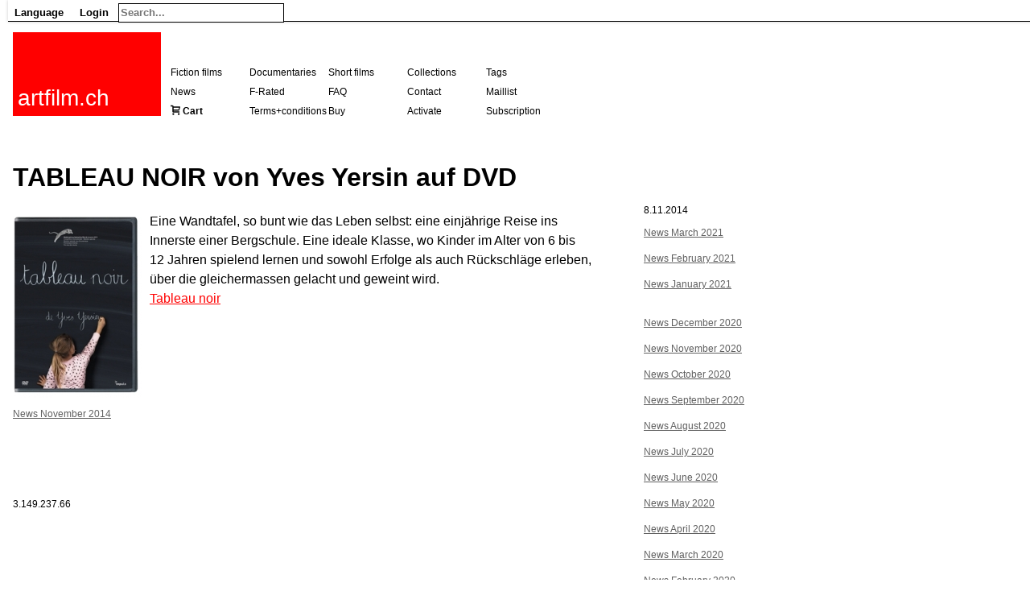

--- FILE ---
content_type: text/html; charset=UTF-8
request_url: https://www.artfilm.ch/en/tableau-noir-von-yves-yersin-auf-dvd
body_size: 2859
content:
<!DOCTYPE HTML>
<html>
<head>
	
	<meta http-equiv="Content-Type" content="text/html; charset=utf-8">	
	
	
	<meta http-equiv="content-language" content="en">
	<base href="https://www.artfilm.ch/">
	<title>TABLEAU NOIR von Yves Yersin auf DVD</title>
	<!-- <link href="https://fonts.googleapis.com/css?family=Open+Sans|Roboto:400,400i,700" rel="stylesheet"> -->
	<link rel='stylesheet' href="./inc/skins/default.css"/>
	<link rel='stylesheet' href="./site/skins/fonts.css"/> 
	
	<link rel='stylesheet' href="./site/skins/style.css"/>
	<link rel='stylesheet' href="./site/skins/default20231231.css"/>
	<link rel='stylesheet' media="print" href="./site/skins/print.css"/>
	<link rel='stylesheet' href="./site/skins/markrelationcode.css"/>
    <link rel="alternate" type="application/rss+xml" title="RSS" href="feed.rss">
    <link rel="alternate" media="only screen and (max-width: 640px)" href="index.php?skin=iphone&lang=en&name=tableau-noir-von-yves-yersin-auf-dvd" >

	<link rel="alternate" hreflang="de" href="de/tableau-noir-von-yves-yersin-auf-dvd">
	<link rel="canonical" hreflang="en" href="https://www.artfilm.ch/en/tableau-noir-von-yves-yersin-auf-dvd">
	<link rel="alternate" hreflang="fr" href="fr/tableau-noir-von-yves-yersin-auf-dvd">

	<link rel="SHORTCUT ICON" href="https://www.artfilm.ch/favicon.png">
    <link rel="icon" href="https://www.artfilm.ch/favicon.png">
    <link Rrel="apple-touch-icon" href="https://www.artfilm.ch/favicon-152-152.png">
    <meta name="google-site-verification" content="qberTuT3aVZVH4up4ysBngd7TinjRZiIja0tcopm4sE" />
    <meta name="viewport" content="width=device-width, initial-scale=1, shrink-to-fit=no">
	
	
	
	
	
	<meta name="twitter:card" content="summary" />
<meta name="twitter:site" content="@artfilmch" />
<meta name="twitter:title" content="TABLEAU NOIR von Yves Yersin auf DVD" />
<meta name="twitter:description" content="Swiss films on VOD." />
<meta name="twitter:image" content="https://www.artfilm.ch/site/cache/320-320-auto-artfilmlogosquare.jpg" />
<meta name="twitter:image-alt" content="Artfilm logo" />

    <style></style>
    <script src="./inc/skins/table.js"></script>

</head>
<body>







<div id="content"><div id="body"><div id="bodyheader"><div id="appmenu"><div id="mobilemenu" class="dropdownmobilemenu"><a class="dropdown-item-header" onclick="showAppMenu(this.parentNode); event.stopPropagation();">≡</a>
<div class="dropdown-content"><div class="dropdown-item"><a href="en/artfilm-ch" rel="nofollow">Home</a></div>
<div class="dropdown-item"><a href="de/tableau-noir-von-yves-yersin-auf-dvd">Deutsch</a></div>
<div class="dropdown-item"><a href="en/tableau-noir-von-yves-yersin-auf-dvd">English</a></div>
<div class="dropdown-item"><a href="fr/tableau-noir-von-yves-yersin-auf-dvd">Fran&ccedil;ais</a></div>
<div class="dropdown-item"><a href="index.php?action=login&amp;name=TABLEAU NOIR von Yves Yersin auf DVD&lang=en" rel="nofollow">Login</a></div>
</div>
</div>
<div class="dropdown desktop"><a class="dropdown-item-header" onclick="showAppMenu(this.parentNode); event.stopPropagation();">Language</a>
<div class="dropdown-content"><div class="dropdown-item"><a href="de/tableau-noir-von-yves-yersin-auf-dvd">Deutsch</a></div>
<div class="dropdown-item"><a href="en/tableau-noir-von-yves-yersin-auf-dvd">English</a></div>
<div class="dropdown-item"><a href="fr/tableau-noir-von-yves-yersin-auf-dvd">Fran&ccedil;ais</a></div>
</div>
</div>

<div class="dropdown desktop"><a class="dropdown-item-header" onclick="showAppMenu(this.parentNode); event.stopPropagation();">Login</a>
<div class="dropdown-content"><div class="dropdown-item"><a href="index.php?action=login&amp;name=TABLEAU NOIR von Yves Yersin auf DVD&lang=en" rel="nofollow">Login</a></div>
</div>
</div>

<div class="dropdown"><div id="singlesearchmenu">
<form method="get" action="index.php">
<input type="hidden" name="action" value="search" />
<input type="hidden" name="lang" value="en" />
<input type="text" class="singlesearchfield" name="query" placeholder="Search..."value=""/>
</form>
</div><!-- searchmenu --><div class="dropdown-content"></div>
</div>

</div>
<script>
function showAppMenu(parent)
{
	hideAppMenu();
	// set this menu						
	children = parent.childNodes;
	for (var i = 0; i < children.length; i++)
	{
		if (children[i].className == "dropdown-content") children[i].style.display = "block";
	}			
}

function hideAppMenu()
{
	collection = document.getElementsByClassName("dropdown-content");
	for (var i = 0; i < collection.length; i++)
	{
		collection[i].style.display = "none";
	}
}

window.onclick = hideAppMenu;
</script>

<a href="en/artfilm.ch"><div id="logo" style="background-color:red"> 
<p id="logotext">artfilm.ch</p>
</div></a>


<div id='header'>
</div>


<div id='menu'>
<div class="menuitem"><a href='en/fiction-films'>Fiction films</a></div>
<div class="menuitem"><a href='en/documentary-films'>Documentaries</a></div>
<div class="menuitem"><a href='en/short-films'>Short films</a></div>
<div class="menuitem"><a href='en/collections'>Collections</a></div>
<div class="menuitem"><a href='en/tags'>Tags</a></div>
<div class="menuitem"><a href='en/news'>News</a></div>
<div class="menuitem"><a href='en/f-rated'>F-Rated</a></div>
<div class="menuitem"><a href='en/faq'>FAQ</a></div>
<div class="menuitem"><a href='en/contact'>Contact</a></div>
<div class="menuitem"><a href='en/maillist'>Maillist</a></div>
<div class="menuitem"><span aria-hidden="true" class="icon-cart"> <b><a href="index.php?name=en/boutique:cart">Cart</a></b></span></div>
<div class="menuitem"><a href='en/terms-and-conditions'>Terms+conditions</a></div>
<div class="menuitem"><a href='en/artfilm-pass'>Buy</a></div>
<div class="menuitem"><a href='en/pass'>Activate</a></div>
<div class="menuitem"><a href='en/abo'>Subscription</a></div>
<span class='error'></span>
</div><!-- menu -->
</div><!-- bodyheader -->
<article><div id='contentextern'>
<p class='small' align=right></p>	
<div id='title'>
<h1>TABLEAU NOIR von Yves Yersin auf DVD</h1>
</div><!-- title -->


<div id='contentintern'>


<div id='parsedcontent' class=''><div id="creditsright">8.11.2014<p><small></p>
<div class="relation"><p><a href='./en/category:blog-2021-03'> News March 2021<br></a> <br><a href='./en/category:blog-2021-02'> News February 2021<br></a> <br><a href='./en/category:blog-2021-01'> News January 2021<br></a> <br><br><a href='./en/category:blog-2020-12'> News December 2020<br></a> <br><a href='./en/category:blog-2020-11'> News November 2020<br></a> <br><a href='./en/category:blog-2020-10'> News October 2020<br></a> <br><a href='./en/category:blog-2020-09'> News September 2020<br></a> <br><a href='./en/category:blog-2020-08'> News August 2020<br></a> <br><a href='./en/category:blog-2020-07'> News July 2020<br></a> <br><a href='./en/category:blog-2020-06'> News June 2020<br></a> <br><a href='./en/category:blog-2020-05'> News May 2020<br></a> <br><a href='./en/category:blog-2020-04'> News April 2020<br></a> <br><a href='./en/category:blog-2020-03'> News March 2020<br></a> <br><a href='./en/category:blog-2020-02'> News February 2020<br></a> <br><a href='./en/category:blog-2020-01'> News January 2020<br></a> <br><br><a href='./en/category:blog-2019-12'> News December 2019<br></a> <br><a href='./en/category:blog-2019-11'> News November 2019<br></a> <br><a href='./en/category:blog-2019-10'> News October 2019<br></a> <br><a href='./en/category:blog-2019-09'> News September 2019<br></a> <br><a href='./en/category:blog-2019-08'> News August 2019<br></a> <br><a href='./en/category:blog-2019-07'> News July 2019<br></a> <br><a href='./en/category:blog-2019-06'> News June 2019<br></a> <br><a href='./en/category:blog-2019-05'> News May 2019<br></a> <br><a href='./en/category:blog-2019-04'> News April 2019<br></a> <br><a href='./en/category:blog-2019-03'> News March 2019<br></a> <br><a href='./en/category:blog-2019-02'> News February 2019<br></a> <br><a href='./en/category:blog-2019-01'> News January 2019<br></a> <br><br><a href='./en/category:blog-2018-12'> News December 2018<br></a> <br><a href='./en/category:blog-2018-11'> News November 2018<br></a> <br><a href='./en/category:blog-2018-10'> News October 2018<br></a> <br><a href='./en/category:blog-2018-09'> News September 2018<br></a> <br><a href='./en/category:blog-2018-08'> News August 2018<br></a> <br><a href='./en/category:blog-2018-07'> News July 2018<br></a> <br><a href='./en/category:blog-2018-06'> News June 2018<br></a> <br><a href='./en/category:blog-2018-05'> News May 2018<br></a> <br><a href='./en/category:blog-2018-04'> News April 2018<br></a> <br><a href='./en/category:blog-2018-03'> News March 2018<br></a> <br><a href='./en/category:blog-2018-02'> News February 2018<br></a> <br><a href='./en/category:blog-2018-01'> News January 2018<br></a> <br><br><a href='./en/category:blog-2017-12'> News December 2017<br></a> <br><a href='./en/category:blog-2017-11'> News November 2017<br></a> <br><a href='./en/category:blog-2017-10'> News October 2017<br></a> <br><a href='./en/category:blog-2017-09'> News September 2017<br></a> <br><a href='./en/category:blog-2017-08'> News August 2017<br></a> <br><a href='./en/category:blog-2017-07'> News July 2017<br></a> <br><a href='./en/category:blog-2017-06'> News June 2017<br></a> <br><a href='./en/category:blog-2017-05'> News May 2017<br></a> <br><a href='./en/category:blog-2017-04'> News April 2017<br></a> <br><a href='./en/category:blog-2017-03'> News March 2017<br></a> <br><a href='./en/category:blog-2017-02'> News February 2017<br></a> <br><a href='./en/category:blog-2017-01'> News January 2017<br></a> <br><br><a href='./en/category:blog-2016-12'> News December 2016<br></a> <br><a href='./en/category:blog-2016-11'> News November 2016<br></a> <br><a href='./en/category:blog-2016-10'> News October 2016<br></a> <br><a href='./en/category:blog-2016-09'> News September 2016<br></a> <br><a href='./en/category:blog-2016-08'> News August 2016<br></a> <br><a href='./en/category:blog-2016-07'> News July 2016<br></a> <br><a href='./en/category:blog-2016-06'> News June 2016<br></a> <br><a href='./en/category:blog-2016-05'> News May 2016<br></a> <br><a href='./en/category:blog-2016-04'> News April 2016<br></a> <br><a href='./en/category:blog-2016-03'> News March 2016<br></a> <br><a href='./en/category:blog-2016-02'> News Fabruary 2016<br></a> <br><a href='./en/category:blog-2016-01'> News January 2016<br></a> <br><br><a href='./en/category:blog-2015-12'> News December 2015<br></a> <br><a href='./en/category:blog-2015-11'> News November 2015<br></a> <br><a href='./en/category:blog-2015-10'> News October 2015<br></a> <br><a href='./en/category:blog-2015-09'> News September 2015<br></a> <br><a href='./en/category:blog-2015-08'> News August 2015<br></a> <br><a href='./en/category:blog-2015-07'> News July 2015<br></a> <br><a href='./en/category:blog-2015-06'> News June 2015<br></a> <br><a href='./en/category:blog-2015-05'> News May 2015<br></a> <br><a href='./en/category:blog-2015-04'> News April 2015<br></a> <br><a href='./en/category:blog-2015-03'> News March 2015<br></a> <br><a href='./en/category:blog-2015-02'> News February 2015<br></a> <br><a href='./en/category:blog-2015-01'> News January 2015<br></a> <br><br><a href='./en/category:blog-2014-12'> News December 2014<br></a> <br><a href='./en/category:blog-2014-11'> News November 2014<br></a> <br><a href='./en/category:blog-2014-10'> News October 2014<br></a> <br><a href='./en/category:blog-2014-09'> News September 2014<br></a> <br><a href='./en/category:blog-2014-08'> News August 2014<br></a> <br><a href='./en/category:blog-2014-07'> News July 2014<br></a> <br><a href='./en/category:blog-2014-06'> News June 2014<br></a> <br><a href='./en/category:blog-2014-05'> News May 2014<br></a> <br><a href='./en/category:blog-2014-04'> News April 2014<br></a> <br><a href='./en/category:blog-2014-03'> News March 2014<br></a> <br><a href='./en/category:blog-2014-02'> News February 2014<br></a> <br><a href='./en/category:blog-2014-01'> News January 2014<br></a> <br><br><a href='./en/category:blog-2013-12'> News December 2013<br></a> <br><a href='./en/category:blog-2013-11'> News November 2013<br></a> <br><a href='./en/category:blog-2013-10'> News October 2013<br></a> <br><a href='./en/category:blog-2013-08'> News August 2013<br></a> <br><a href='./en/category:blog-2013-07'> News July 2013<br></a> <br><a href='./en/category:blog-2013-06'> News June 2013<br></a> <br><a href='./en/category:blog-2013-05'> News May 2013<br></a> <br><a href='./en/category:blog-2013-04'> News April 2013<br></a> <br><a href='./en/category:blog-2013-03'> News March 2013<br></a> <br><a href='./en/category:blog-2013-02'> News February 2013<br></a> <br><a href='./en/category:blog-2013-01'> News January 2013<br></a> <br><br><a href='./en/category:blog-2012-12'> News December 2012<br></a> <br><a href='./en/category:blog-2012-11'> News November 2012<br></a> <br><a href='./en/category:blog-2012-10'> News October 2012<br></a> <br><a href='./en/category:blog-2012-09'> News Dezember 2012<br></a> <br><a href='./en/category:blog-2012-08'> News August 2012<br></a> <br><a href='./en/category:blog-2012-07'> News July 2012<br></a> <br><a href='./en/category:blog-2012-06'> News June 2012<br></a> <br><a href='./en/category:blog-2012-05'> News May 2012<br></a> <br><a href='./en/category:blog-2012-04'> News April 2012<br></a> <br><a href='./en/category:blog-2012-03'> News March 2012<br></a> <br><a href='./en/category:blog-2012-02'> News February 2012<br></a> <br><a href='./en/category:blog-2012-01'> News January 2012<br></a> <br><br><a href='./en/category:blog-2011-12'> News December 2011 <br></a> <br><a href='./en/category:blog-2011-11'> News November 2011 <br></a> <br><a href='./en/category:blog-2011-10'> News October 2011 <br></a> <br><a href='./en/category:blog-2011-09'> News September 2011 <br></a> <br><a href='./en/category:blog-2011-08'> News August 2011 <br></a> <br><a href='./en/category:blog-2011-07'> News July 2011 <br></a> <br><a href='./en/category:blog-2011-06'> News June 2011 <br></a> <br><a href='./en/category:blog-2011-05'> News May 2011 <br></a> <br><a href='./en/category:blog-2011-04'> News April 2011 <br></a> <br><a href='./en/category:blog-2011-03'> News March 2011 <br></a> <br><a href='./en/category:blog-2011-02'> News February 2011 <br></a> <br><a href='./en/category:blog-2011-01'> News January 2011 <br></a> <br><br><a href='./en/category:blog-2010-12'> News December 2010 <br></a> <br><a href='./en/category:blog-2010-11'> News November 2010 <br></a> <br><a href='./en/category:blog-2010-10'> News October 2010 <br></a> <br><a href='./en/category:blog-2010-09'> News September 2010 <br></a> <br><a href='./en/category:blog-2010-08'> News August 2010 <br></a> <br><a href='./en/category:blog-2010-07'> News July 2010 <br></a> <br><a href='./en/category:blog-2010-06'> News June 2010 <br></a> <br><a href='./en/category:blog-2010-05'> News May 2010 <br></a> <br><a href='./en/category:blog-2010-04'> News April 2010 <br></a> <br><a href='./en/category:blog-2010-03'> News March 2010 <br></a> <br><a href='./en/category:blog-2010-02'> News February 2010 <br></a> <br><a href='./en/category:blog-2010-01'> News January 2010 <br></a> <br><br><a href='./en/category:blog-2009-12'> News December 2009 <br></a> <br><a href='./en/category:blog-2009-11'> News November 2009 <br></a> <br><a href='./en/category:blog-2009-10'> News October 2009 <br></a> <br><a href='./en/category:blog-2009-09'> News September 2009 <br></a> <br><a href='./en/category:blog-2009-08'> News August 2009 <br></a> <br><a href='./en/category:blog-2009-07'> News Juillet 2009 <br></a> <br><a href='./en/category:blog-2009-06'> News June 2009 <br></a> <br><a href='./en/category:blog-2009-05'> News May 2009 <br></a> <br><a href='./en/category:blog-2009-04'> News April 2009 <br></a> <br><a href='./en/category:blog-2009-03'> News March 2009 <br></a> <br><a href='./en/category:blog-2009-02'> News February 2009 <br></a> <br><a href='./en/category:blog-2009-01'> News January 2009 <br></a> <br><br><a href='./en/category:blog-2008-12'> News December 2008 <br></a> <br><a href='./en/category:blog-2008-11'> News November 2008 <br></a> <br><a href='./en/category:blog-2008-10'> News October 2008 <br></a> <br><a href='./en/category:blog-2008-09'> News December 2008 <br></a> <br><a href='./en/category:blog-2008-08'> News August 2008 <br></a> <br><a href='./en/category:blog-2008-07'> News July 2008 <br></a> <br><a href='./en/category:blog-2008-06'> News June 2008 <br></a> <br><a href='./en/category:blog-2008-05'> News May 2008 <br></a> <br><a href='./en/category:blog-2008-04'> News April 2008 <br></a> <br><a href='./en/category:blog-2008-03'> News March 2008 <br></a> <br><a href='./en/category:blog-2008-02'> News February 2008 <br></a> <br><a href='./en/category:blog-2008-01'> News January 2008 <br></a> <br><br><a href='./en/category:blog-2007-12'> News December 2007 <br></a> <br><a href='./en/category:blog-2007-11'> News November 2007 <br></a> <br><a href='./en/category:blog-2007-10'> News October 2007 <br></a> <br><a href='./en/category:blog-2007-09'> News September 2007 <br></a> <br><a href='./en/category:blog-2007-08'> News August 2007 <br></a> <br><a href='./en/category:blog-2007-07'> News July 2007 <br></a> <br><a href='./en/category:blog-2007-06'> News June 2007 <br></a> <br><a href='./en/category:blog-2007-05'> News May 2007 <br></a> <br><a href='./en/category:blog-2007-04'> News April 2007 <br></a> <br><a href='./en/category:blog-2007-03'> News March 2007 <br></a> <br><a href='./en/category:blog-2007-02'> News February 2007 <br></a> <br><a href='./en/category:blog-2007-01'> News January 2007 <br></a> <br><br><a href='./en/category:blog-2006-12'> News December 2006 <br></a> <br><a href='./en/category:blog-2006-11'> News November 2006 <br></a> <br><a href='./en/category:blog-2006-10'> News October 2006 <br></a> <br><a href='./en/category:blog-2006-09'> News September 2006 <br></a> <br><a href='./en/category:blog-2006-08'> News August 2006 <br></a> <br><a href='./en/category:blog-2006-07'> News July 2006 <br></a> <br><a href='./en/category:blog-2006-06'> News June 2006 <br></a> <br><a href='./en/category:blog-2006-05'> News May 2006 <br></a> <br><a href='./en/category:blog-2006-04'> News April 2006 <br></a> <br><a href='./en/category:blog-2006-03'> News March 2006 <br></a> <br><a href='./en/category:blog-2006-02'> News February 2006 <br></a> </div><p></small></div><div style='float:left;margin-right:10px;margin-top:5px'><img class="embeddimage" alt="" src="site/cache/160-tableaunoir.jpg"  ></div><div id="iphonecredits"><div class="creditlinks"></div><p></div><div style="width:720px"><!-- nofulltext --><p>Eine Wandtafel, so bunt wie das Leben selbst: eine einjährige Reise ins Innerste einer Bergschule. Eine ideale Klasse, wo Kinder im Alter von 6 bis 12 Jahren spielend lernen und sowohl Erfolge als auch Rückschläge erleben, über die gleichermassen gelacht und geweint wird.<br><a href='en/tableau-noir' class='invalid'>Tableau noir</a></p>
<div class='categories' id='categories'><ul>
 <li><a href='./en/category:blog-2014-11'> News November 2014</a></li>
</ul>
</div></div></div>

<div class="menumobile"><a href='en/fiction-films'>Fiction films</a> <a href='en/documentary-films'>Documentaries</a> <a href='en/short-films'>Short films</a> <a href='en/collections'>Collections</a> <a href='en/tags'>Tags</a> <a href='en/news'>News</a> <a href='en/f-rated'>F-Rated</a> <a href='en/faq'>FAQ</a> <a href='en/contact'>Contact</a> <a href='en/maillist'>Maillist</a> <span aria-hidden="true" class="icon-cart"> <b><a href="index.php?name=en/boutique:cart">Cart</a></b></span> <a href='en/terms-and-conditions'>Terms+conditions</a> <a href='en/artfilm-pass'>Buy</a> <a href='en/pass'>Activate</a> <a href='en/abo'>Subscription</a> </div><!-- menumobile --><br><br>
<span class="noprint"><p><small>3.149.237.66</small></span>
<div id="info">
</div>





</div><!-- contentintern -->
</div><!-- contentextern -->
</article><article>

</div><!-- body -->




</div><!-- content-->

</body>
</html>